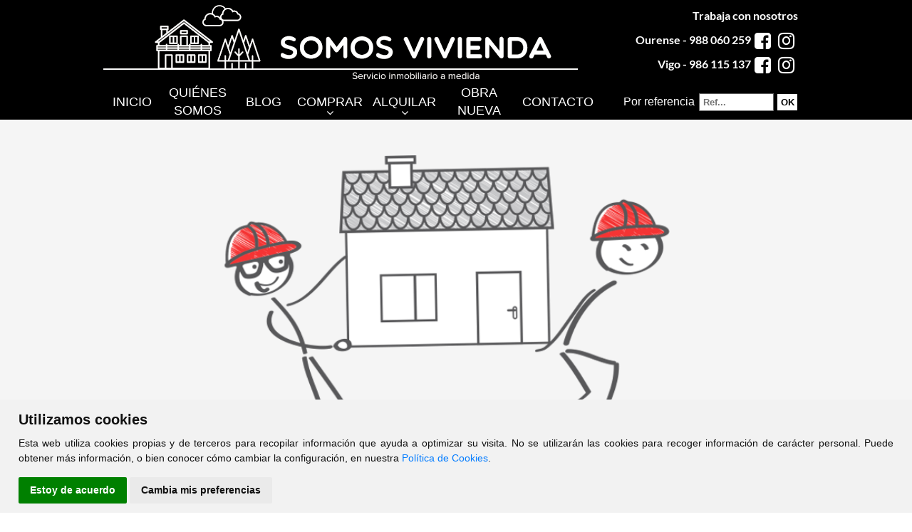

--- FILE ---
content_type: text/html; charset=UTF-8
request_url: https://somosvivienda.es/comprar/piso/Ourense/Barbad%C3%A1s/71017
body_size: 5435
content:
<?xml version="1.0" encoding="utf-8"?><!DOCTYPE html>
<html lang="es-ES" xml:lang="es">
    <head prefix="og: http://ogp.me/ns# fb: http://ogp.me/ns/fb# website: http://ogp.me/ns/website#">
	<meta http-equiv="X-UA-Compatible" content="IE=edge"/>
    <meta http-equiv="content-type" content="text/html; charset=UTF-8">
    <meta charset="utf-8">
	
	<!-- DNS Prefetch, Prefetch y Preconnect -->
	
	<meta http-equiv="x-dns-prefetch-control" content="on" />
		
	<!-- Fin DNS Prefetch -->
	
	<!-- Cookie Consent, Niveles de consentimiento para scripts: strictly-necessary, functionality, tracking, targeting -->
	<script type="text/javascript" src="https://somosvivienda.es/js/cookie-consent.php"></script>
	<script type="text/javascript">
		document.addEventListener('DOMContentLoaded', function () {
			cookieconsent.run({"notice_banner_type":"simple","consent_type":"express","palette":"light","language":"es","website_name":"Somos Vivienda","change_preferences_selector":"#cambiarPreferencias","cookies_policy_url":"https://somosvivienda.es/Politica_cookies.html"});
		});
	</script>
	
	<!-- Matomo -->
	<script type="text/plain" cookie-consent="tracking">
		var _paq = window._paq = window._paq || [];
		/* tracker methods like "setCustomDimension" should be called before "trackPageView" */
		_paq.push(['trackPageView']);
		_paq.push(['enableLinkTracking']);
		(function() {
			var u=atob("Ly9zdGF0cy5jbGlja3ZpdmllbmRhcy5lcy8=");
			_paq.push(['setTrackerUrl', u+'matomo.php']);
			_paq.push(['setSiteId', '23']);
			var d=document, g=d.createElement('script'), s=d.getElementsByTagName('script')[0];
			g.async=true; g.src=u+'matomo.js'; s.parentNode.insertBefore(g,s);
		})();
	</script>
	<!-- End Matomo Code -->
	
	<noscript>Tu navegador no soporta el uso de javascript y por lo tanto muchas de las funcionalidades de esta web no estarán disponibles.</noscript>
	<!-- End Cookie Consent -->
	
	<!-- Metas Blog -->
		<!-- End of Metas Blog -->
	
	<meta name="viewport" content="width=device-width, initial-scale=1.0">
    <title>Somos Vivienda - </title>
	<base href="https://somosvivienda.es">
	<meta name="Title" content="">
	<meta name="Description" content="">
	<meta name="Keywords" content="">
	<meta name="Author" content="Somos Vivienda" />
	
	<meta name="robots" content="INDEX,FOLLOW" />
	<meta name="revisit-after" content="7 days" />
	
	<!-- Dublin Core -->
	
	<link rel="schema.DC" href="http://purl.org/dc/elements/1.1/" />
	<meta name="DC.title" content="Somos Vivienda" />
	<meta name="DC.identifier" content="https://www.somosvivienda.es/" />
	<meta name="DC.language" scheme="ISO639-1" content="es" />
	
	<!-- End of Dublin Core -->
	
	<!-- Geo Meta Tags -->
	
	<meta name="geo.region" content="ES-GA" />
	<meta name="geo.placename" content="Ourense, Ourense, España" />
	<meta name="geo.position" content="42.3418015;-7.8614018" />
	<meta name="ICBM" content="42.3418015, -7.8614018" />
	
	<!-- End of Geo Meta Tags -->
	
	<!-- Metas Facebook -->
	
	<meta property="og:type" content="article" />
	<meta property="og:title" content="" />	<meta property="og:url" content="https://somosvivienda.es" />	<meta property="og:description" content="" />	<meta property="og:image" itemprop="image" content="https://somosvivienda.es/css/images/sin_foto.jpg" /><meta property="og:image:url" itemprop="image" content="https://somosvivienda.es/css/images/sin_foto.jpg" /><meta property="og:image:type" content="image/jpeg" /><meta property="og:image:width" content="601" /><meta property="og:image:height" content="316" /><meta property="og:image:alt" content="" />	
	<!-- Fin Metas Facebook -->
	
	<!-- Metas Twitter -->
	
	<meta name="twitter:card" content="summary_large_image" />
	<meta property="twitter:title" content="" />	<meta property="twitter:description" content="" />	<meta property="twitter:image" content="https://somosvivienda.es/css/images/sin_foto.jpg" />	
	<!-- Fin Metas Twitter -->
	
	<link rel="shortcut icon" type="image/x-icon" href="css/images/favicon.ico" />
	<link rel="icon" type="image/x-icon" href="css/images/favicon.ico" />
	<link rel="favicon" type="image/x-icon" href="css/images/favicon.ico" />
	
	<link rel="stylesheet" type="text/css" href="css/flexnav.css" media="all" />
	<link rel="stylesheet" type="text/css" href="css/font-awesome.min.css" media="all" />
	<link rel="stylesheet" type="text/css" href="css/font-cv.css" media="all" />
	<link rel="stylesheet" type="text/css" href="css/slider.css" media="all" />
	<link rel="stylesheet" type="text/css" href="css/style.css" media="all" />
	<link rel="stylesheet" type="text/css" href="css/colorbox.css" media="all" />
	<link rel="stylesheet" type="text/css" href="css/inmobiliaria_ficha.css" media="all" />
	<link rel="stylesheet" type="text/css" href="css/inmobiliaria_lista.css" media="all" />
	<link rel="stylesheet" type="text/css" href="css/jquery-ui.min.css" media="all" />
	<link rel="stylesheet" type="text/css" href="css/sweetalert.css" media="all" />
	<link rel="stylesheet" type="text/css" href="css/redes_sociales.css" media="all" />
	<link rel="stylesheet" type="text/css" href="css/leaflet.css" media="all" />
	<link rel="stylesheet" type="text/css" href="css/jquery.multiselect.css" media="all" />
	<link rel="stylesheet" type="text/css" href="css/MarkerCluster.css" media="all" />
	<link rel="stylesheet" type="text/css" href="css/jquery.bxslider.css" media="all" />
	<link rel="stylesheet" type="text/css" href="js/jquery-filestyle.min.css" media="all" />
	<link rel="stylesheet" type="text/css" href="css/owl.carousel.min.css" media="all" />
	<link rel="stylesheet" type="text/css" href="css/owl.theme.default.min.css" media="all" />
	<link rel="stylesheet" type="text/css" href="css/calendario.css" media="all" />
	<link rel="stylesheet" type="text/css" href="js/css/jquery.dataTables.min.css" media="all" />
	<link rel="stylesheet" type="text/css" href="js/css/responsive.dataTables.min.css" media="all" />
	<link rel="stylesheet" type="text/css" href="js/css/responsive.jqueryui.min.css" media="all" />
	<link rel="stylesheet" type="text/css" href="js/css/pannellum.css" media="all" />
	<link rel="stylesheet" type="text/css" href="css/blog.css" media="all" />
	<script type="text/javascript" src="./js/jquery-1.11.3.min.js"></script>
	<script type="text/javascript" src="./js/jquery.slider.js"></script>
	<script type="text/javascript" src="./js/jquery.colorbox.js"></script>
	<script type="text/javascript" src="./js/jquery.numeric.min.js"></script>
	<script type="text/javascript" src="./js/jquery-filestyle.min.js"></script>
	<script type="text/javascript" src="./js/pannellum.js"></script>
	<script type="text/javascript" src="./jslocal/jquery.flexnav.js"></script>
	<script type="text/javascript" src="./jslocal/jquery-ui.min.js"></script>
	<script type="text/javascript" src="./jslocal/sweetalert.min.js"></script>
	<script type="text/javascript" src="./jslocal/leaflet.js"></script>
	<script type="text/javascript" src="./jslocal/jquery.multiselect.js"></script>
	<script type="text/javascript" src="./jslocal/DistanceGrid.js"></script>
	<script type="text/javascript" src="./jslocal/MarkerCluster.js"></script>
	<script type="text/javascript" src="./jslocal/MarkerClusterGroup.js"></script>
	<script type="text/javascript" src="./jslocal/MarkerCluster.QuickHull.js"></script>
	<script type="text/javascript" src="./jslocal/MarkerCluster.Spiderfier.js"></script>
	<script type="text/javascript" src="./jslocal/MarkerClusterGroup.Refresh.js"></script>
	<script type="text/javascript" src="./jslocal/MarkerOpacity.js"></script>
	<script type="text/javascript" src="./jslocal/jquery.bxslider.min.js"></script>
	<script type="text/javascript" src="./jslocal/owl.carousel.min.js"></script>
	<script type="text/javascript" src="./jslocal/owl.carousel2.thumbs.min.js"></script>
	<script type="text/javascript" src="./js/jquery.dataTables.min.js"></script>
	<script type="text/javascript" src="./js/dataTables.responsive.min.js"></script>
	<script type="text/javascript" src="./js/responsive.jqueryui.min.js"></script>
		
	<script type="text/javascript">
	var dialogoContacto;

	$(window).on('resize load',function() {
		if ($(window).width() > $(window).height()) {
			$(".galeriaColorBox").colorbox({rel:'galeriaColorBox',height:"96%"});
		} else {
			$(".galeriaColorBox").colorbox({rel:'galeriaColorBox',width:"96%"});
		}
	});
	
	$(".galeriaColorBox").on('click',function() {
		if ($(window).width() > $(window).height()) {
			$(".galeriaColorBox").colorbox({rel:'galeriaColorBox',height:"96%"});
		} else {
			$(".galeriaColorBox").colorbox({rel:'galeriaColorBox',width:"96%"});
		}
	});

	jQuery(function ($) {
		$(document).ready(function(){
			$('.translation-links a').click(function(e){
				e.preventDefault();
				var lang = $(this).data('lang');
				$('#google_translate_element select option').each(function(){
					if($(this).val()==lang) {
						$(this).parent().val($(this).val());
						var container = document.getElementById('google_translate_element');
						var select = container.getElementsByTagName('select')[0];
						triggerHtmlEvent(select, 'change');
					}
				});
			});
			
			$('#google_translate_element').on('click',function() {
				$('.goog-te-menu-frame.skiptranslate').contents().find("head").append($("<style type='text/css'> .goog-te-menu2 { background-color:#000 !important; } .goog-te-menu2-item div, .goog-te-menu2-item:link div { color: #fff !important; background: #000 !important; } .goog-te-menu2-item:hover div, .goog-te-menu2-item:visited div, .goog-te-menu2-item:active div { color: #000 !important; background: #fff !important; } .goog-te-menu2-item-selected .text, .goog-te-menu2-item-selected .indicator { color: #fff; } </style>"));
			});
			
			function trad() {
				if($('.goog-te-menu-value').length > 0) {
					$('.goog-te-menu-value > span:first-child').text("Español");
				} else {
					setTimeout(trad, 1000);
				}
			}
			
			trad();
			
			$(":file").jfilestyle({buttonText: "Agregar foto"});
			
			$(".owl-carousel").owlCarousel({
				items: 1,
				autoplay: true,
				autoplayTimeout: 10000,
				loop: true,
				thumbs: false
			});
			
			$('.bxslider').bxSlider({
				adaptiveHeight: true,
				auto: true,
				autoControls: false,
				controls: false,
				mode: 'fade',
				pause: 5000,
				pager: false
			});
			
			$('#slider').nivoSlider({
				animSpeed:1000,
				pauseTime:5000
				}
			);
			
			$('.flexnav li > ul li').show();
			
			function tabla_cookies() {
				$('#tabla_cookies').DataTable({
					"autoWidth": false,
					"bFilter": false,
					"bInfo": false,
					"deferRender": true,
					"order": [[ 0, 'desc' ]],
					responsive: {
						details: {
							type: 'column',
							target: -1
						}
					},
					columnDefs: [ {
						className: 'control',
						orderable: false,
						targets:   -1
					} ],
					paging: false,
					language: {
						url: '../jslocal/spanish.json'
					}
				});
			}
			
			tabla_cookies();
		});
		
		$(".flexnav").flexNav({
			'downIcon': 'fa-angle-down'
			}
		);
		
		$("#minifichas_buscador #id_zona").multiselect({
			columns: 4,
			placeholder: 'Seleccionar Zonas',
			selectAll :true
		});
		
		$("#formularioContactoBoton").click(enviarContacto);
		
	});
	
	function multizonas() {
		$('#id_zona').multiselect( 'reload' );
    }
	
	function Contactar(asunto) {
		$("#dialog-contacto").load("./formulario_contacto.php", function() {
			$("#contactoAsunto").val("Referencia: "+asunto);
			dialogoContacto.dialog( "open" );
		});	
		dialogoContacto.dialog( "open" );
	}
	
	function enviarContacto() {
		if ($("#formularioContactoNombre").val()=="") {
            swal("Error al enviar el formulario", "El campo Nombre es obligatorio", "error");
			return;
        }
		if ($("#formularioContactoTelefono").val()=="") {
            swal("Error al enviar el formulario", "El campo Teléfono es obligatorio", "error");
			return;
        }
		if ($("#formularioContactoEmail").val()=="") {
            swal("Error al enviar el formulario", "El campo E-mail es obligatorio", "error");
			return;
        }
		
		var data = $("#formulario_contacto").serialize();
		$.ajax({
			url: "./contactar.php",
			type: "POST",
			data: data,
			dataType: "html",
			success: function(html) {
				if (html.indexOf("OK")>-1) {
					swal("Formulario Enviado", "Gracias por contactar con nosotros. Le responderemos lo antes posible", "success");
				}else{
					swal("Error al enviar el formulario", html, "error");
				}
			}
		});
	}
	
	function triggerHtmlEvent(element, eventName)
	{
		var event;
		if(document.createEvent) {
			event = document.createEvent('HTMLEvents');
			event.initEvent(eventName, true, true);
			element.dispatchEvent(event);
		}
		else {
		event = document.createEventObject();
			event.eventType = eventName;
			element.fireEvent('on' + event.eventType, event);
		}
	}

	</script>
	
	<style type="text/css">
		#superior_idiomas {
			position: absolute !important;
			left: 0 !important;
		}
		
		#google_translate_element {
			float: left;
		}
		
		#fotos_out {
			background: rgba(255, 255, 255, .5) !important;
		}
		
		#fotos #minifichas_filtro #minifichas_boton {
			font-size: 15px;
		}
		
		.circuloportada {
			display: inline-block;
			background: rgba(255, 255, 255, .65) !important;
			border-radius: 50%;
			width: 250px;
			height: 250px;
			text-align: center;
			text-transform: uppercase;
			font-size: 40px;
			font-weight: 600;
			color: #000;
			margin: 150px 10px 0 10px;
			padding-top: 100px;
		}
		
		.circuloportada:hover {
			background: rgba(255, 255, 255, 1) !important;
		}
		
		@media screen and (min-width:501px) and (max-width:990px) {
			#logo {
				width: 240px;
			}
			#superior_cabecera, #superior_idiomas {
				width: 240px !important;
			}
			.circuloportada {
				width: 140px;
				height: 140px;
				font-size: 22px;
				margin: 55px 10px 0 10px;
				padding-top: 55px;
			}
		}
		
		@media (max-width: 500px) {
			#header_out {
				height: 210px !important;
			}
			#fotos_ancho {
				height: 350px !important;
			}
			.owl-item li {
				height: 350px !important;
			}
			#superior_cabecera > div > a {
				float: none !important;
			}
			.circuloportada {
				width: 100px;
				height: 100px;
				font-size: 16px;
				margin: 130px 10px 0 10px;
				padding-top: 39px;
			}
			#superior_idiomas {
				margin-top: -24px !important;
			}
		}
	</style>
	
	</head>
<body >
	<div id="header_ancho">
		<div id="header_out">
			<div id="header">
				<a href="index.php"><div id="logo"></div></a>
				<div id="superior_cabecera" style="width: 240px;" class="notranslate" translate="no">
					<div id="superior_idiomas" style="margin-top: 0px;float: right;">
						<div id="google_translate_element"></div>
						<script type="text/javascript">
							function googleTranslateElementInit() {
								new google.translate.TranslateElement({pageLanguage: 'es', includedLanguages: 'de,en,es,fr,gl,it,pt', layout: google.translate.TranslateElement.InlineLayout.SIMPLE, autoDisplay: false}, 'google_translate_element'); //remove the layout
							}
						</script>
						<script src="//translate.google.com/translate_a/element.js?cb=googleTranslateElementInit" type="text/javascript"></script>
					</div>
					<div style="width: 100%; float: right; text-align: center; color: #FFF;"><a href="Trabaja_con_nosotros.html">Trabaja con nosotros</a></div>
					<div style="width: 100%; float: right; text-align: center;">
						<a href="https://www.instagram.com/somosvivienda/" target="_blank" alt="Instagram" ><i class="fa fa-instagram" style="font-size: 27px; margin: 0 5px;"></i></a>
						<a href="https://www.facebook.com/Somos-Vivienda-933543776762120/" target="_blank" alt="Facebook" ><i class="fa fa-facebook-square" style="font-size: 27px; margin: 0 5px;"></i></a>
						<a href="tel:+34988060259">Ourense - 988 060 259</a>
					</div>
					<div style="width: 100%; float: right; text-align: center;">
						<a href="https://www.instagram.com/somosviviendavigo/" target="_blank" alt="Instagram" ><i class="fa fa-instagram" style="font-size: 27px; margin: 0 5px;"></i></a>
						<a href="https://www.facebook.com/somosviviendavigo/" target="_blank" alt="Facebook" ><i class="fa fa-facebook-square" style="font-size: 27px; margin: 0 5px;"></i></a>
						<a href="tel:+34986115137">Vigo - 986 115 137</a>
					</div>
				</div>
			</div>
		</div>
		<div id="menu_out">
			<div id="menu_contenedor">
				<div id="menu">
					<div class="menu-button">Somos Vivienda</div>
					<ul class='flexnav' data-breakpoint='990'><li id="li_1"><a href="Inicio.html" id="menu_1">Inicio</a></li>
<li id="li_4"><a href="Quienes_Somos.html" id="menu_4">Quiénes Somos</a></li>
<li id="li_14"><a href="Blog.html" id="menu_14">Blog</a></li>
<li><a href='#' id='menu_comprar'>Comprar</a><ul><li><a href='comprar/pisos' id='menu_comprar'>Pisos</a></li><li><a href='comprar/casas' id='menu_comprar'>Casas</a></li><li><a href='comprar/locales' id='menu_comprar'>Locales</a></li><li><a href='comprar/solares' id='menu_comprar'>Solares</a></li><li><a href='comprar/garajes' id='menu_comprar'>Garajes</a></li></ul></li><li><a href='#' id='menu_alquilar'>Alquilar</a><ul><li><a href='alquilar/pisos' id='menu_comprar'>Pisos</a></li><li><a href='alquilar/casas' id='menu_comprar'>Casas</a></li><li><a href='alquilar/locales' id='menu_comprar'>Locales</a></li><li><a href='alquilar/garajes' id='menu_comprar'>Garajes</a></li></ul></li><li id="li_15"><a href="Obra_nueva.html" id="menu_15">Obra Nueva</a></li>
<li id="li_9"><a href="Contacto.html" id="menu_9">Contacto</a></li>
</ul>				</div>
				<!--
				<div id="superior">
					<a href="https://www.facebook.com/Somos-Vivienda-933543776762120/" target="_blank" alt="Facebook" ><i class="fa fa-facebook-square"></i></a>
					<a href="https://www.instagram.com/somosvivienda/" target="_blank" alt="Instagram" ><i class="fa fa-instagram"></i></a>
				</div>
				-->
				<form action='buscador_por_referencia.php' method='get'><div id='buscador_referencia'><div id='buscador_referencia_texto'>Por referencia</div><div id='buscador_referencia_input'><input type='text' name='referencia' placeholder='Ref...' value='' onfocus='this.value=""' class='caja_buscar' id='caja_buscador_referencia'></div><div id='buscador_referencia_boton'><input type='submit' value='OK' id='buscador_referencia_submit' class='notranslate' translate='no'></div></div></form>			</div>
		</div>
	</div>

			<div id="contenido_ancho">
            <div id="contenido_out">
                <div id="contenido">
					<div id="inmuebleEliminadoFoto"></div>
		<div id="inmuebleEliminado">Inmueble No Encontrado.</div>
		                </div>
            </div>
        </div>
        	
	<div id="div_direccion_ancho">
		<div id="div_direccion_out">
			<div id="div_direccion">
				<div id="div_direccion_datos">
					<p>
						<b>Somos Vivienda Ourense</b>
						<ul>
							<li><i class="fa fa-phone"></i> <a href="tel:+34988060259">988 060 259</a></li>
							<li><i class="fa fa-map-marker"></i> Avenida de la Habana nº69<br/><span style="margin-left: 38px; color: #fff;">Ourense</span></li>
							<li><i class="fa fa-envelope"></i> <a href="mailto:somosvivienda@somosvivienda.net">somosvivienda@somosvivienda.net</a></li>
						</ul>
					</p>
					<br/>
					<p>
						<b>Somos Vivienda Vigo</b>
						<ul>
							<li><i class="fa fa-phone"></i> <a href="tel:+34986115137">986 115 137</a></li>
							<li><i class="fa fa-map-marker"></i> Ronda Don Bosco Nº24<br/><span style="margin-left: 38px; color: #fff;">36202 Vigo</span></li>
							<li><i class="fa fa-envelope"></i> <a href="mailto:vigo@somosvivienda.net">vigo@somosvivienda.net</a></li>
						</ul>
					</p>
				</div>
				<div id="div_direccion_horario">
					<p style="text-align: center;">
						<b>Horario de Oficina</b><br/><br/>
						Mañanas de 10:00 a.m. a 14:00 p.m.<br/><br/>
						Tardes de 16:30 p.m. a 20:30 p.m.
					</p>
					<br/><br/>
					<p style="text-align: center;">
						<span style="float: left; text-align: center; width: 100%;"><strong style="color: #fff;">Redes sociales Somos Vivienda</strong></span><br/><br/>
						Ourense - <a href="https://www.facebook.com/Somos-Vivienda-933543776762120/" target="_blank" alt="Facebook" ><i class="fa fa-facebook-square" style="width: 30px; height: 30px; font-size: 30px; vertical-align: middle;"></i></a> 
						<a href="https://www.instagram.com/somosvivienda/" target="_blank" alt="Instagram" ><i class="fa fa-instagram" style="width: 30px; height: 30px; font-size: 30px; vertical-align: middle;"></i></a>
						<br/><br/>
						Vigo - <a href="https://www.facebook.com/somosviviendavigo/" target="_blank" alt="Facebook" ><i class="fa fa-facebook-square" style="width: 30px; height: 30px; font-size: 30px; vertical-align: middle;"></i></a> 
						<a href="https://www.instagram.com/somosviviendavigo/" target="_blank" alt="Instagram" ><i class="fa fa-instagram" style="width: 30px; height: 30px; font-size: 30px; vertical-align: middle;"></i></a>
					</p>
				</div>
				<div id="div_direccion_enlaces">
					<b>Enlaces de interés</b><br/>
					<ul>
						<li><a href="./comprar/pisos?buscar=1&id_provincia=32&id_municipio=4933">Pisos en venta en Ourense</a></li>
						<li><a href="./comprar/pisos?buscar=1&id_provincia=36&id_municipio=5335">Pisos en venta en Vigo</a></li>
						<li><a href="./comprar/casas">Casas en venta</a></li>
						<li><a href="./alquilar/pisos">Pisos en alquiler</a></li>
					</ul>
				</div>
			</div>
		</div>
	</div>
	
	<div id="pie_pagina_ancho">
		<div id="pie_pagina_out">
			<div id="pie_pagina">					
				<div id="clickviviendas"><a href="https://www.clickviviendas.com" target="_blank" rel="follow">ClickViviendas</a></div>
				© 2026 Somos Vivienda
				<div id="avisolegal"><a href="./aviso_legal.html">Aviso Legal</a></div>
			</div>
		</div>
	</div>
	
	<div id="dialog-contacto" title="Contacte con Nosotros">
	</div>
	
	<!-- Messenger plugin de chat Code -->
    <div id="fb-root"></div>
      <script>
        window.fbAsyncInit = function() {
          FB.init({
            xfbml            : true,
            version          : 'v10.0'
          });
        };

        (function(d, s, id) {
          var js, fjs = d.getElementsByTagName(s)[0];
          if (d.getElementById(id)) return;
          js = d.createElement(s); js.id = id;
          js.src = 'https://connect.facebook.net/es_ES/sdk/xfbml.customerchat.js';
          fjs.parentNode.insertBefore(js, fjs);
        }(document, 'script', 'facebook-jssdk'));
      </script>

      <!-- Your plugin de chat code -->
      <div class="fb-customerchat"
        attribution="biz_inbox"
        page_id="933543776762120">
      </div>
	
	<!--<link href='https://fonts.googleapis.com/css?family=Lato&display=swap' rel='stylesheet' type='text/css'>-->
	<link rel="stylesheet" type="text/css" href="googlefonts/lato/lato.css" media="all" />
	
	<script type="text/javascript">
		// Función moderna de lazy loading con soporte extra
		if ('loading' in HTMLImageElement.prototype) {
			//Usar lazy load de imágenes nativo de navegadores que lo soporten
			const images = document.querySelectorAll("img.lazyload");
			
			images.forEach(img => {
				img.src = img.dataset.src;
			});
			
			if ('loading' in HTMLIFrameElement.prototype) {
				//Usar lazy load de iframes nativo de navegadores que lo soporten
				const iframes = document.querySelectorAll('iframe[loading="lazy"]');
				
				iframes.forEach(iframe => {
					iframe.src = iframe.dataset.src;
				});
			} else {
				// Cargar librería LazySizes
				let script = document.createElement("script");
				script.async = true;
				script.src = "js/lazysizes.min.js";
				document.body.appendChild(script);
			}
		} else {
			if ('loading' in HTMLIFrameElement.prototype) {
				//Usar lazy load de iframes nativo de navegadores que lo soporten
				const iframes = document.querySelectorAll('iframe[loading="lazy"]');
				
				iframes.forEach(iframe => {
					iframe.src = iframe.dataset.src;
				});
			}
			
			// Cargar librería LazySizes
			let script = document.createElement("script");
			script.async = true;
			script.src = "js/lazysizes.min.js";
			document.body.appendChild(script);
		}
	</script>
	</body>
</html>

--- FILE ---
content_type: text/css; charset=utf-8
request_url: https://somosvivienda.es/css/flexnav.css
body_size: 6531
content:
/* Flexnav Base Styles */
.flexnav {
     -webkit-transition: none;
     -moz-transition: none;
     -ms-transition: none;
     transition: none;
     -webkit-transform-style: preserve-3d;
     overflow: hidden;
     margin: 0 auto;
     width: 100%;
     max-height: 0;
}

.flexnav.opacity {
     opacity: 0;
}

.flexnav.flexnav-show {
     max-height: 2000px;
     opacity: 1;
     -webkit-transition: all .5s ease-in-out;
     -moz-transition: all .5s ease-in-out;
     -ms-transition: all .5s ease-in-out;
     transition: all .5s ease-in-out;
}

.flexnav.one-page {
     position: fixed;
     top: 50px;
     right: 5%;
     max-width: 200px;
}

.flexnav li {
     font-size: 100%;
     position: relative;
     overflow: hidden;
	 display: block;
}

.flexnav li a {
     position: relative;
     display: block;
     z-index: 100;
     overflow: hidden;
     color: #fff;
     background: #a1a1a1;
     border-bottom: 1px solid rgba(0, 0, 0, 0.15);
     text-decoration: none;
     line-height:50px;
     text-indent: 1em;
}


.flexnav li ul {
     width: 100%;
}


.flexnav li ul li {
     font-size: 100%;
     position: relative;
     overflow: hidden;
	 display: block;
}

.flexnav li ul.flexnav-show li {
     overflow: visible; 
}

.flexnav li ul li a {
     display: block;
     background: #afafaf;
     text-indent: 20px;
}

.flexnav ul li ul li a {
     background: #ff5050;
     text-indent: 30px;
}

.flexnav ul li ul li ul li a {
     background: #ff5050;
     text-indent: 40px;
}

.flexnav .touch-button {
     position: absolute;
     z-index: 999;
     top: 0;
     right: 0;
     width: 50px;
     height: 50px;
     line-height: 50px;
     display: inline-block;
     text-align: center; 
}

.flexnav .touch-button:hover {
     cursor: pointer; 
}

.menu-button {
     position: relative;
     display: block;
     padding: 1em;
	background: #000;
	color: #fff;
     cursor: pointer;
}

.menu-button.one-page {
     position: fixed;
     top: 0;
     right: 5%;
     padding-right: 45px; 
}

.menu-button .touch-button {
     background: transparent;
     position: absolute;
     z-index: 999;
     top: 0;
     right: 0;
     width: 50px;
     height: 50px;
     display: inline-block;
     text-align: center;
     line-height: 50px;
     color: #FFFFFF;
}

.touch-button i{
     color: #fff;
     font-size: 24px;
     line-height: 50px;
}

@media all and (min-width: 991px) {
     body.one-page {
          padding-top: 70px; 
     }
     
     .flexnav {
          overflow: visible; 
     }
     
     .flexnav.opacity {
          opacity: 1; 
     }
     
     .flexnav.one-page {
          top: 0;
          right: auto;
          max-width: 1080px; 
     }
     
     .flexnav li {
          position: relative;
          list-style: none;
          float: left;
          display: block;
          overflow: visible;
          text-align: center;
          width: 105px;
		  text-transform: uppercase;
     }
	 
	 .flexnav li:hover > a {
		background-color: #fff;
		color: #000;
	 }
	 
	 .flexnav li:hover > .touch-button i {
		color: #000;
	 }
	 
	#li_1, #li_14 {
		width: 80px;
	}
	/*
	#li_4 {
		width: 180px;
	}
	*/
	#li_4 a, #li_15 a {
		line-height: 25px;
	}
	 
	#li_9 {
		width: 115px;
	}
     
     .flexnav li a {
          border-bottom: none;
          background: transparent;
          text-decoration: none;
          font-size: 18px;
          line-height:50px;
          text-indent: 0;
     }
     
     .flexnav li ul li a {
          background: #a1a1a1;;
          height: 30px;
          line-height: 30px;
          font-size: 16px;
          text-indent: 0;
     }
     
     .flexnav ul li ul li a {
          background: #EEEEEE;
          text-indent: 0;
     }
     
     .flexnav ul li ul li ul li a {
          background: #EEEEEE;
          text-indent: 0;
     }
     
     .flexnav li > ul {
          position: absolute;
          width: 100%;
          margin-left: -0%;
     }
     
     .flexnav li > ul li {
          width: 100%;
          height: 31px;
          line-height: 30px;
          font-size: 12px;
		  border-bottom: 1px solid #ccc;
		  display: none;
     }
     
     .flexnav li ul li > ul {
          margin-left: 100%;
          top: 0; 
     }
     
     .flexnav li ul li a {
          border-bottom: none;
		  color: white;
     }
     
     .flexnav li ul.open {
          display: block;
          opacity: 1;
          visibility: visible;
          z-index: 1; 
     }
     
     .flexnav li ul.open li {
          overflow: visible;
          max-height: 100px; 
     }
     
     .flexnav li ul.open ul.open {
          margin-left: 100%;
          top: 0; 
     }
     
     .menu-button {
          display: none; 
     }
     
     .touch-button{
          display:block;
          height: 10px;
          width: 16px;
     }
     
     .touch-button i{
          color: #fff;
          font-size: 16px;
          height: 10px;
     }
     
     .flexnav .touch-button {
          position:absolute;
          display: inline-block;
          text-align: center;          
          top: 15px;
          left:0;
          z-index: 999;
          width: 100%;
          height: 10px;
          line-height: 10px;
     }

}

.oldie body.one-page {
     padding-top: 70px; 
}

.oldie .flexnav {
     overflow: visible; 
}

.oldie .flexnav.one-page {
     top: 0;
     right: auto;
     max-width: 1080px; 
}

.oldie .flexnav li {
     position: relative;
     list-style: none;
     float: left;
     display: block;
     background-color: #a6a6a2;
     width: 20%;
     min-height: 50px;
     overflow: visible; 
}

.oldie .flexnav li:hover > ul {
     display: block;
     width: 100%;
     overflow: visible; 
}

.oldie .flexnav li:hover > ul li {
     width: 100%;
     float: none; 
}

.oldie .flexnav li a {
     border-left: 1px solid #acaca1;
     border-bottom: none;
     overflow: visible; 
}

.oldie .flexnav li > ul {
     background: #acaca1;
     position: absolute;
     top: auto;
     left: 0;
     display: none;
     z-index: 1;
     overflow: visible; 
}

.oldie .flexnav li ul li ul {
     top: 0; 
}

.oldie .flexnav li ul li a {
     border-bottom: none; 
}

.oldie .flexnav li ul.open {
     display: block;
     width: 100%;
     overflow: visible; 
}

.oldie .flexnav li ul.open li {
     width: 100%; 
}

.oldie .flexnav li ul.open ul.open {
     margin-left: 100%;
     top: 0;
     display: block;
     width: 100%;
     overflow: visible; 
}

.oldie .flexnav ul li:hover ul {
     margin-left: 100%;
     top: 0; 
}

.oldie .menu-button {
     display: none; 
}

.oldie.ie7 .flexnav li {
     width: 19.9%; 
}


--- FILE ---
content_type: text/css; charset=utf-8
request_url: https://somosvivienda.es/css/style.css
body_size: 24600
content:
*{
    margin:0px;
    padding: 0px;
    color:#636363;
    -webkit-box-sizing: border-box;
    -moz-box-sizing: border-box;
    box-sizing: border-box;
}

html{
    font-family: 'Lato', sans-serif;
}

textarea,
input[type="text"],
input[type="button"],
input[type="submit"] {
    -webkit-appearance: none;
	-moz-appearance: none;
	-o-appearance: none;
	appearance: none;
	-webkit-border-radius: 0px;
	-moz-border-radius: 0px;
	-o-border-radius: 0px;
	border-radius: 0px;
	border: 1px solid #aaa;
}

sub,
sup {
  font-size: 75%;
  line-height: 0;
  position: relative;
  vertical-align: baseline;
}

sup {
  top: -0.5em;
}

sub {
  bottom: -0.25em;
}

/* ---------- ESTRUCTURA --------------- */
#header_ancho{
    float:left;
    width: 100%;
	/* margin-bottom: 40px;*/
	position: relative;
	z-index: 999;
}

#header_out{
	width: 100%;
	height: 118px;
	background: #000;
	/*
	-webkit-box-shadow: 0px 10px 5px 0px rgba(214,211,214,1);
	-moz-box-shadow: 0px 10px 5px 0px rgba(214,211,214,1);
	box-shadow: 0px 10px 5px 0px rgba(214,211,214,1);
	*/
}

#header{
	max-width: 990px;
	margin: 0 auto;
}

#logo{
	width: 666px;
	height: 118px;
	float: left;
    margin-left: 0px;
    background: url("./images/logo.png") no-repeat center left;
    background-size:contain;
}

#menu{
	min-width: 600px;
	float: left;
}

#superior_cabecera{
 	width: 200px;
	float: right;
	text-align: right;
	line-height: 34px;
	margin-right: 15px;
	margin-top: 5px;
	font-weight: bold;  
}

#superior_cabecera > div > a {
	color: #fff;
	text-decoration: none;
	float: right;
}

#superior {
	min-width: 80px;
	float: right;
	text-align: right;
	height: 50px;
	line-height: 50px;
	margin-right: 15px;
	font-weight: bold;
}

#superior_idiomas {
	min-width: 200px;
	float: right;
	text-align: right;
	line-height: 20px;
	margin-right: 15px;
	font-weight: bold;
}

#superior .fa-facebook-square, #superior .fa-instagram {
	width: 30px;
	height: 30px;
	text-align: center;
	font-size: 28pt;
	float: right;
	line-height: 29px;
	margin-top: 10px;
	margin-left: 10px;
	border-radius: 7px;
}

.fa-facebook-square {
	color: #fff;
	background: #000;
	vertical-align: middle;
}

.fa-instagram {
	color: #fff;
	background: #000;
	vertical-align: middle;
}

#trabajo {
	text-align: right;
	width: 100%;
	float: right;
	margin-right: 15px;
	margin-top: 10px;
}

#menu_out{
	width: 100%;
	height: 50px;
	background-color: #000;
	font-family: 'PT Sans', sans-serif;
}

#menu_contenedor {
    width: 990px;
    margin: 0 auto;
}

/* Buscador por referencia */
#buscador_referencia {
	float: right;
	display: flex;
	flex-wrap: wrap;
	width: 260px;
	height: 50px;
	line-height: 50px;
}

#buscador_referencia_texto {
	float: left;
	order: 1;
	color: #fff;
	padding-right: 2px;
}

#buscador_referencia_input {
	float: left;
	order: 2;
}

#buscador_referencia_boton {
	float: right;
	order: 3;
}

#buscador_referencia_submit {
	color: #000;
	width: 30px;
	height: 25px;
	margin-left: 4px;
	background-color: white;
	font-weight: 900;
	border: 1px solid;
	padding: 0 !important;
	text-align: center !important;
}

#caja_buscador_referencia {
	height: 25px;
	width: 105px;
	border: 1px solid;
	font-weight: 900;
	margin-left: 4px;
}

/* --------------- FOTOS -------------- */
#fotos_ancho{
    float:left;
    width: 100%;
    height: 550px;
    background: url("./images/slider.jpg") no-repeat center center;
    background-size: cover;
}

#fotos_slider {
    position: absolute;
    width: 100%;
    z-index: 0;
}

.owl-item li {
	height: 550px;
	list-style: none;
	background-size: cover;
	background-color: transparent;
	background-repeat: no-repeat;
	background-position: center center;
	opacity: 1;
}

#fotos_out{
	width: 990px;
	margin: 0px auto;
	height: 80px;
	position: relative;
	background: rgba(255, 255, 255, .5);
}

#fotos{
	width: 100%;
	/*
	margin: 235px auto;
	*/
	margin: 335px auto 135px auto;
	height: 80px;
}

/* --------------- CONTENIDO -------------- */
#contenido_ancho{
	float: left;
	width: 100%;
	padding-bottom: 30px;
	padding-top: 30px;
	background: #f5f5f5;
}

#contenido_out{
    width: 990px;
    margin: 0px auto 40px auto;
}

#contenido{
	width: 99%;
	float: left;
	padding: 0px 5px;
}



/* ------------------- PORTADA ---------------- */
#portada1{
	float:left;
	width: 100%;
	background-color: white;
	-webkit-box-shadow: 4px 4px 5px 0px rgba(214,211,214,1);
	-moz-box-shadow: 4px 4px 5px 0px rgba(214,211,214,1);
	box-shadow: 4px 4px 5px 0px rgba(214,211,214,1);
	border: 1px solid #ddd;
	padding: 10px;
	box-sizing: border-box;
}

#portada2{
	float:left;
	width: 30%;
	height: 300px;
}

#portada3{
	float:left;
	width: 30%;
	margin-left:5%;
}

#portada4{
	float:left;
	width: 30%;
	margin-left:5%;
}


.titulo_modulo{
	color:#FF00BF;
	font-size: 28px;
	margin-bottom: 10px;
	width: 100%;
	text-align: center;
	font-weight: 900;
}

.example1{
	color:#FF00BF;
	font-size: 28px;
	margin-bottom: 20px;
	width: 100%;
	text-align: center;	
}

.titulo_modulo a{
	color:#FF00BF;
	text-decoration: none;
}



/* --------------- INMUEBLES PORTADA -------------- */
#div_inmuebles_ancho{
    float:left;
    width: 100%;
	position: relative;
	background-color: #F5F5F5;
	width: 100%;
	height: 200%;
	padding-top: 30px;
}

#div_inmuebles_ancho::before {
    content: " ";
    position: absolute;
    top: 0;
    left: 0;
    width: 100%;
    height: 100%;
   /* background-color: #F5F5F5;*/
    z-index: 0;
    -webkit-opacity: 0.5;
    -moz-opacity: 0.5;
    opacity: 0.5;
}

#div_inmuebles_out{
    width: 990px;
    margin: 0px auto;
    height: 600px;
}

#div_inmuebles{
    width: 100%;
    float:left;
}

#div_inmuebles_titulo i, #div_inmuebles_mas i{
	color: #000;
}


/* --------------- PIE DE PAGINA -------------- */
#pie_pagina_ancho{
	float: left;
	width: 100%;
	background-color: #000;
	line-height: 30px;
	border-top: 1px solid #fff;
}

#div_direccion_ancho{
    float:left;
    width: 100%;
    background: #000;
    padding-top: 10px;
}

#div_direccion_horario > p > a > img {
	margin-top: 16px;
	width: 100%;
}

#div_direccion_ancho p, #div_direccion_ancho b, #div_direccion_ancho i {
	color: #fff !important;
}

#div_direccion_out{
    width: 990px;
    margin: 10px auto;
    height: 320px;
}

#pie_pagina_out{
	width: 990px;
	height: 30px;
	margin: 5px auto;
	text-align: center;
}

#div_direccion{
    width: 100%;
    float:left;
    text-align: left;
    color:#fff;
}

#pie_pagina{
	width: 100%;
	float: left;
	color: #fff;
	text-align: center;
}

#pie_pagina a {
    color: #fff;
    text-decoration: none;
}

#pie_pagina i{
    color:#fff;	
}

#pie_pagina b{
    color:#fff;
    font-weight: bold;
    margin-bottom: 10px;
}

#pie_pagina p{
	color:#fff;
}

#div_direccion_datos{
	width: 30%;
	float:left;
}

#div_direccion_horario{
	width: 30%;
	float:left;
	margin-left: 4.5%;
}

#div_direccion_enlaces {
	width: 30%;
	float: left;
	margin-left: 4.5%;
}

#div_direccion_datos ul, #div_direccion_enlaces ul {
	list-style: none;
}

#div_direccion_datos li, #div_direccion_enlaces li {
	color: #fff;
	padding: 6px 0px 6px 0px;
	overflow: hidden;
	width: 300px;
	margin: 0 auto;
}

#div_direccion_datos li {
    padding: 5px 0 0 0;
    min-height: 30px;
    display: block;
    position: relative;
}

#div_direccion_datos li i {
    width: 30px;
    height: 30px;
    text-align: center;
    line-height: 30px;
    font-size: 13pt;
    border: 1px solid #fff;
    margin-right: 5px;
    -webkit-border-radius: 4px;
    -moz-border-radius: 4px;
    border-radius: 4px;
}

#div_direccion_enlaces li {
    border-top: 1px solid #fff;
    position: relative;
	line-height: 35px;
}

#div_direccion_enlaces li a::after {
    content: "\f0da";
    display: inline-block;
    font-family: FontAwesome;
    font-style: normal;
    font-weight: normal;
    line-height: 1;
    position: absolute;
    top: 50%;
    right: 10px;
    margin-top: -7px;
    -webkit-font-smoothing: antialiased;
    -moz-osx-font-smoothing: grayscale;
}

#div_direccion_datos ul li a, #div_direccion_enlaces ul li a{
	color: #fff;
	display: inline-block;
}

/* ------------------- LISTADO ---------------- */
.ul_blogtitulares{
	margin:0px;
	padding: 0px;
}

.blogtitulares{
	list-style: none;
	background: url("./images/topo.png") no-repeat 0px 5px;
	padding-left:20px; 
}

.blogtitulares_titulo{
	color:#636363;
	margin-bottom: 10px;	
}

.blogtitulares_titulo a{
	color:#636363;
	text-decoration: none;
	font-weight: bold;
}



.botones{
    background: #fe0000;
    color:white;
    border-radius: 5px 5px 5px 5px;
    -moz-border-radius: 5px 5px 5px 5px;
    -webkit-border-radius: 5px 5px 5px 5px;
    border: 0px solid #000000;
    height: 32px;
    line-height: 32px;
    text-align: center;
    margin-top: 30px;
    width: 90px;
}

#contenido ul{
	margin:0px;
	padding: 0px;
	margin-top: 14px;
}

#contenido ul li{
	list-style: none;
	background: url("./images/topo.png") no-repeat 0px 6px;
	padding-left:20px;
	margin-bottom: 14px;
}

#contenido p{
	margin-bottom: 14px;
}

#titulo{
	color:#000;
	font-size: 28px;
}

/* --------------- ARTICULO CON DESTACADOS -------------- */

#articulofotos_texto{
	width: 590px;
	float:left;
	margin: 0 10px;
	box-sizing: border-box;
}

#articulofotos_texto::before {
	content: "";
	position: absolute;
	width: 600px;
	height: 330px;
	opacity: 0.1;
	z-index: 1;
	background: url(./images/sello.png) no-repeat center center / contain;
	box-sizing: border-box;
}

#articulofotos_fotos{
	width: 320px;
	float: right;
	margin-top: 34px;
	margin: 0 10px;
	box-sizing: border-box;
}

#articulofotos_fotos img{
	width: 100%;
}

#articulofotos_destacado{
	width: 350px;
	float:left;
	margin-top: 10px;
	background:  #246245;
}

#articulofotos_destacado_titulo{
	height: 30px;
	font-size: 24px;
	line-height: 30px;
	color: #FFFFFF;
	width:340px;
	font-weight:bold;
	margin: 5px;
	margin-bottom: 15px;
}

#articulofotos_destacado_texto{
	color: #FFFFFF;
	width:340px;
	font-weight:bold;
	margin: 5px;
	margin-bottom: 15px;
}

#articulofotos_destacado_texto ul{
	margin:0px;
	padding: 0px;
}


#articulofotos_destacado_texto ul li{
	color:white;
	font-weight: normal;
	list-style: none;
	background: url(./images/topo_blanco.png) no-repeat top left;
}

#articulofotos_destacado_texto a{
	text-decoration: none;
	color:white;
}

/* ---------------------------------------------------------- */
/* ---------------------------------------------------------- */
/* ----------------- FORMULARIO DE CONTACTO ----------------- */
/* ---------------------------------------------------------- */
/* ---------------------------------------------------------- */
#formularioContacto {
    width: 100%;
    float: left;
    padding: 0px;
}

.formularioContactoLinea{
	float:left;
	width: 100%;
	margin-bottom: 15px;
}

.formularioContactoNombre{
	float:left;
	width: 30%;
}

.formularioContactoCampo{
	float:right;
	width: 68%;	
}

.formularioContactoInput{
	border: 1px solid #ddd;
	width: 100%;
}

.formularioContactoAncho{
	float:left;
	width: 100%;	
}

#formularioContactoBoton{
    width: 100%;
    height:40px;
    line-height: 40px;
    background: #000;
    border:0px;
    color:#fff;
}

form input {
    padding-left: 5px;
    padding-right: 5px;
}

form textarea {
    padding: 5px;
}


/* CONTACTO LOCALIZACION */
#contactolocalizacion_mapa{
	float:right;
	height:auto;
	width: 50%;
	height: 1000px;
	margin: 20px auto;
}

/* CONTACTO FORMULARIO */

#contactolocalizacion_formulario{
	float:left;
	width: 40%;
	margin: 20px 5px 20px 5px;
}

#contactolocalizacion_formulario_titulo{
	width: 100%;
	background-color:#000;
	color:#fff;
	text-transform: uppercase;
	height: 30px;
	line-height: 30px;
	font-size: 16px;
	text-align: center;
	margin-bottom: 8px;
	font-family: 'Open Sans', sans-serif;
}

#contactolocalizacion_formulario_nombre{
	float:left;
	width: 100%;
	height: 35px;
	margin-bottom: 7px;
	text-align: center;
}

#contactolocalizacion_formulario_email{
	float:left;
	width: 100%;
	height: 35px;
	margin-bottom: 7px;	
	text-align: center;
}

#contactolocalizacion_formulario_asunto{
	float:left;
	width: 100%;
	height: 35px;
	margin-bottom: 7px;	
	text-align: center;
}

#contactolocalizacion_formulario_mensaje{
	float:left;
	width: 100%;
	height: 130px;
	text-align: center;
}

#contactolocalizacion_formulario_enviar{
	float:left;
	width: 100%;
	height: 35px;
	margin-top: 10px;
}

/* INPUTS DE CONTACTO */

form input {
	padding-left: 5px;
	padding-right: 5px;
	vertical-align: middle;
}

#contact_name{
	border: 1px solid #F9F9F9;
	background-color: #E2E2E2;
	height:32px;
	width: 98%;
	line-height: 32px;
}

#contact_telefono{
	border: 1px solid #F9F9F9;
	background-color: #E2E2E2;
	height:32px;
	width: 98%;
	line-height: 32px;

}

#contact_email{
	border: 1px solid #F9F9F9;
	background-color: #E2E2E2;
	height:32px;
	width: 98%;
	line-height: 32px;
}

#contact_subject{
	border: 1px solid #F9F9F9;
	background-color: #E2E2E2;
	height:32px;
	width: 98%;
	line-height: 32px;
}

#contact_text{
	border: 1px solid #F9F9F9;
	background-color: #E2E2E2;
	height:130px;
	width: 98%;
	font-size:12px;
	padding: 5px 5px;
}

#contact_enviar{
	float:right;
	width: 140px;
	background-color:#000;
	color:#fff;
	border:0px;
	height: 25px;
	line-height: 25px;
	margin-top:10px;
	margin-right: 10px;
}



#contactolocalizacion_direccion{
	float:left;
	width: 40%;
	margin: 20px auto;
}

#contactolocalizacion_titulo{
	background-color:#000;
	color:#fff;
	text-transform: uppercase;
	height: 30px;
	line-height: 30px;
	font-size: 24px;
	text-align: center;
	margin-bottom: 8px;
	font-family: 'Open Sans', sans-serif;
}

#contactolocalizacion_calle{
	width: 100%;
	color: #666666;
	font-size:20px;
	margin-bottom: 8px;
}

#contactolocalizacion_telefono{
	width: 100%;
	color: #666666;
	font-size:20px;
	margin-bottom: 8px;
}

#contactolocalizacion_movil{
	width: 100%;
	color: #666666;
	font-size:20px;
	margin-bottom: 8px;
}

#contactolocalizacion_fax{
	width: 100%;
	color: #666666;
	font-size:20px;
	margin-bottom: 8px;
}

#contactolocalizacion_email{
	width: 100%;
	color: #666666;
	font-size:20px;
	margin-bottom: 8px;
}

#contactolocalizacion_email a{
	color: #666666;
	font-size: 20px;
	text-decoration: none;
}

#fichaMapa {
    /* max-width: 500px; */
	width: 70%;
	float: left;
}

/* Mapas y Leaflet */

#map_canvas, #map_canvas2 {
	width: 100% !important;
	height: 350px !important;
	margin: 0px auto;
}

.leaflet-popup {
	width: 265px !important;
	max-width: 265px !important;
	max-height: 280px !important;
	z-index: 1001 !important;
}

.leaflet-popup-content {
	width: 100% !important;
	padding: 8px 8px !important;
	margin: 0px !important;
	box-sizing: border-box;
}

.leaflet-container a.leaflet-popup-close-button {
	width: 20px !important;
	height: 20px !important;
	z-index: 1002 !important;
	top: unset !important;
	bottom: 0;
	margin-bottom: 20px;
}

#miniFichaTitular {
	width: 100% !important;
	min-height: 17px;
}

#miniFichaTitular a{
    text-decoration:none;
}

.miniFichaTitularTitulo {
	font-weight: 900;
	text-align: center;
	margin-bottom: 5px;
    color:#000;
	overflow: hidden;
	white-space: nowrap;
	text-overflow: ellipsis;
}

#miniFichaDescripcion {
	width: 100% !important;
	max-height: 200px !important;
	text-align: justify;
	overflow: auto !important;
}

#miniFichaEnlace{
	width: 100% !important;
	text-align: center;
	margin-top: 10px;
}

#miniFichaBoton{
    width: 50%;
    margin-left:25%;
    height:20px;
    line-height: 20px;
    background: #000;
    color:white;
}

.leaflet-container a {
    text-decoration: none;
}

/* Subir Inmueble */
#publicaFormulario {
    font-size: 14px;
    width: 100%;
}

.publicaTitulo {
    background: #000 !important;
    display: table;
    float: left;
    clear: both;
    padding: 5px;
    color: #fff;
    width: 98%;
    font-size: 18px;
    margin-top: 20px;
    margin-bottom: 5px;
}

.publicaOpciones{
    float: left;
    clear: both;
    width: 100%;
	margin: 10px auto;
}

.publicaCaracteristica{
    float:left;
    height: 40px;
    width: 25%;    
}

.publicaCaracteristicaAncho{
    float:left;
    height: 200px;
    width: 95%;       
}

.publicaBoton{
    height:30px;
    font-size:20px;
    width: 200px;
    margin: 0 auto;
    display:block;
    background: #000 !important;
    border:0px;
    color:#fff;
}

/* Otros */

#clickviviendas {
    float: left;
    width: 110px;
    text-align: left;
    margin-left: 5px;
}

#avisolegal {
    float: right;
    width: 100px;
    text-align: right;
    margin-right: 5px;
}

div.jfilestyle input {
	width: 100px !important;
	box-sizing: border-box;
}

.portada_circular {
    width: 32%;
    height: auto;
    margin: 0 auto;
    display: inline-block;
}

.portada_circular h4 {
	text-align: center;
	border-bottom: none;
	background: transparent;
	font-size: 18px;
	line-height: 50px;
	text-indent: 0;
	text-transform: uppercase;
}

.portada_circular h4 a {
	text-decoration: none;
	color: #000;
}

/* Traductor */
.goog-te-gadget-simple {
    background-color: #000 !important;
	height: 30px !important;
}

.goog-te-gadget-simple .goog-te-menu-value span {
    color: #fff !important;
}

.goog-te-gadget img {
    display: none !important;
}

font {
	color: black;
}

.flexnav li ul li a font, #minifichas_boton font, #div_inmuebles_titulo font, .minificha_precio font, #pie_pagina_ancho font, #enlaceAMapa font, #enlaceAListado font, #miniFichaBoton font, .fichaZonaTitulo font, #fichaDescripcionTitulo font, #fichaCaracteristicasTitulo font, #fichaFotosTitulo font, #fichaMapaTitulo font, #fichaVideoTitulo font, #fichaOtrosPisosTitulo font, #contactolocalizacion_titulo font, #contactolocalizacion_formulario_titulo font, .publicaTitulo font, .price font, #div_direccion_ancho p font, #div_direccion_ancho b font, #div_direccion_ancho i font, #div_direccion_datos li font, #div_direccion_datos ul li a font, #div_direccion_enlaces ul li a font, figcaption font, #fichaTitular font, .flexnav li a font, #buscador_referencia_texto font {
	color: white;
}

.fichaTitularVolver > a font, #divTituloRRSS font, #fichaFormulario_titulo font, .flexnav li:hover font {
	color: black !important;
}

@media screen and (max-width:990px) {
    #header_out{
		width: 100%;
		height: 100px;
    }
	
	#superior_cabecera, #superior_idiomas {
		width: 180px !important;
		min-width: 180px !important;
	}
    
    #boton_cabecera{
	margin-top: 3px;
    }
    
    #logo{
	width: 290px;
	height: 80px;
	float: left;
	margin: 3px 0px 3px 5px;
	background: url("./images/logo.png") no-repeat center center;
	background-size: contain;
    }

    #menu_out{
		width: 100%;
		height: 50px;
		background-color: #000;
    }
    
    
    #fotos_ancho{
		float:left;
		width: 100%;
		height: 250px;
		background: url("./images/fondo_portada.jpg") no-repeat center center;
		background-size: cover;
    }
	
	.owl-item li {
		height: 250px;
	}
    
    #fotos_out{
	width: 100%;
	background: none;
    }
    
    #fotos{
	width: 98%;
	margin: 0px 1%;
	float:left;
	background: transparent;
	margin-top:5px;
    }
	
    
    #contenido_out{
	width: 98%;
    }
    
    #div_inmuebles_ancho{
	width: 98%;
	float:left;
	height: auto;
	margin-left: 1%;
    }
    
    #div_inmuebles_out{
	width: 100%;
	height: auto;
    }
	
    #div_direccion_ancho{
		width: 100%;
		float: left;
		height: auto;
    }
    
    #div_direccion_out{
	width: 100%;
	height: auto;
    }
    
    #div_direccion_logo{
	width: 100%;
	float:left;
	text-align: center;
	margin-left: 0px;
    }
    
    #div_direccion_logo_foto{
	width: 98%;
	margin-left:1%;
    }
    
    #div_direccion_datos, #div_direccion_horario, #div_direccion_enlaces{
		width: 96%;
		float: left;
		text-align: center;
		margin: 5px 5px 20px 5px;
    }
	
	#div_direccion_datos li {
		text-align: left;
	}
    
    #pie_pagina_out{
	width: 100%;
    }
    
    #enlaces{
	width: 100%;
    }

    #articulofotos_texto,#articulofotos_fotos,#articulofotos_destacado{
	width: 100%;
    }
    
    #portada1,#portada2,#portada3,#portada4{
	width: 100%;
	height: auto;
	margin-bottom: 30px;
	margin-left:0px;
	margin-right: 0px;
    }
    
    #menu{
	width: 100%;
	margin-top: 0px;
	min-width: unset;
    }
	
	#menu_contenedor {
		width: 100%;
	}
	
	#contactolocalizacion_direccion, #contactolocalizacion_formulario{
    width: 98%;
	}
	
	#contact_name, #contact_telefono, #contact_email, #contact_subject, #contact_text{
	width: 96%;
	}
	
	#buscador_referencia {
		margin-top: 0px;
	}
	
	#buscador_referencia_texto {
		color: #000;
	}
	
	#header .fa-facebook-square, #header .fa-instagram {
		margin-top: 0px;
	}
	
	#trabajo {
		width: 100%;
		float: right;
		text-align: right;
		margin-left: 5px;
		margin-top: 2px;
		font-size: 15px;
		position: inherit;
	}
	
	.publicaCaracteristica {
		width: 49% !important;
	}
	
	div.publicaCaracteristica > input {
		max-width: 200px !important;
		width: 200px !important;
	}
}

@media screen and (min-width:651px) and (max-width:990px) {
	#logo {
		width: 440px !important;
		height: 94px !important;
	}
	
	#map_canvas {
		width: 100% !important;
	}
	
	#div_direccion_datos, #div_direccion_horario{
		width: 48% !important;
	}
	
	#div_direccion_enlaces{
		width: 96% !important;
	}
}

@media screen and (min-width:501px) and (max-width:649px) {	
	#clickviviendas, #avisolegal {
		width: 100% !important;
		text-align: center !important;
		margin: 10px 0px !important;
	}
	#pie_pagina_out {
		margin: 0px auto !important;
	}
}

@media all and (max-width: 500px) {	
	#buscador_referencia {
		margin-top: 0px;
		width: 230px !important;
	}
	
	#caja_buscador_referencia {
		width: 85px !important;
	}

	#contactolocalizacion_titulo {
		font-size: 20px;
	}

	#contactolocalizacion_mapa {
		width: 310px;
		height: auto;
	}
	
	#map_canvas {
		width: 300px !important;
		height: 300px !important;
	}
	
	#fotos_ancho{
		height: 250px !important;
    }
	
	#clickviviendas, #avisolegal {
		width: 100% !important;
		text-align: center;
		margin: 10px 0px !important;
	}
	
	#trabajo {
		display: none !important;
	}
	
	#header_out{
		height: 140px !important;
	}
	
	#superior_cabecera {
		width: 100% !important;
		box-sizing: border-box;
		margin-right: 0px;
	}
	
	#superior_idiomas {
		width: 100% !important;
		text-align: center;
		box-sizing: border-box;
	}
	
	#logo {
		width: 100% !important;
		margin: 10px auto 5px auto !important;
	}
	
	.fa-facebook-square::before, .fa-instagram::before {
		vertical-align: middle !important;
	}
	
	#superior {
		width: 80px !important;
		text-align: center !important;
		margin: 0 !important;
	}
	
	#superior .fa-facebook-square, #superior .fa-instagram {
		margin: 7px 5px !important;
	}
	
	#header .fa-facebook-square {
		float: none !important;
	}
	
	.publicaCaracteristica {
		width: 100% !important;
	}
	
	.span {
		width: 97% !important;
	}
	
	#fotos #minifichas_filtro {
		margin-top: 20px !important;
	}
	
	.g-recaptcha > div {
		transform-origin: 0 0;
		-webkit-transform-origin: 0 0;
	}
}

/*******************************************************************/
/*******************************************************************/
/*******		   ICONOS INMUEBLES		  **********/
/*******************************************************************/
/*******************************************************************/

.icono_email{
    background: url("./images/portatil.png") no-repeat top left;
    width: 54px;
    height: 30px;
    float:left;
    margin-top: 6px;
    display:inline;
}

.icono_telefono{
    background: url("./images/movil.png") no-repeat top left;
    width: 36px;
    height: 30px;
    float:left;
    margin-top: 6px;
    display:inline;
}



#map {
	width: 800px; 
	height: 600px; 
	border: 1px solid #ccc;
}

#progress {
    display: none;
    position: absolute;
    z-index: 1000;
    left: 400px;
    top: 300px;
    width: 200px;
    height: 20px;
    margin-top: -20px;
    margin-left: -100px;
    background-color: #fff;
    background-color: rgba(255, 255, 255, 0.7);
    border-radius: 4px;
    padding: 2px;
}

#progress-bar {
    width: 0;
    height: 100%;
    background-color: #76A6FC;
    border-radius: 4px;
}

.g-recaptcha {
    width: 100%;
    float: left;
}

.g-recaptcha>div {
    transform: scale(0.75);
    -webkit-transform: scale(0.75);
    transform-origin: 50% 0;
    -webkit-transform-origin: 50% 0;
    margin: 0 auto;
}

.formularioContactoLinea>.g-recaptcha>div {
    transform-origin: 0% 0 !important;
    -webkit-transform-origin: 0% 0 !important;
}

/* OBLIGARTORIOS PARA LA PARTE DE EDICI�N */

.div_editar{
	width: 640px;
	text-align:center;
	float:left;
	margin-bottom:20px;
}

.div_editar div{
	display:inline;
}

.div_editar form{
	display:inline;
	margin: 5px;
}

.boton_editar{
	background: white;
	border: 1px solid black;
	padding: 5px 20px;
}


--- FILE ---
content_type: text/css; charset=utf-8
request_url: https://somosvivienda.es/css/inmobiliaria_lista.css
body_size: 16220
content:
/* Buscadores */

#minifichas_buscador{
	width: 100%;
}

#minifichas_buscador_principales{
	position: relative;
	width: 100%;
	float: left;
}

#minifichas_buscador_mas{
	width: 100%;
	float: left;
	margin-top: 10px;
	border-top: 1px solid #ccc;
	padding: 5px 0px;
}

.minifichas_etiqueta, #ordenar {
	display: table-cell;
	border: 1px solid #c0c0c0;
	padding: 7px 7px;
	color: #555;
	vertical-align: middle;
	text-align: center;
	margin: 0;
	font-size: 14px;
	font-weight: normal;
	border-radius: 4px 0 0 4px;
	min-width: 1px;
	max-width: 140px;
	box-sizing: border-box;
	height: 44px;
	line-height: 24px;
	background: #f1f1f1;
	overflow: hidden;
	white-space: nowrap;
	text-overflow: ellipsis;
}

.minifichas_etiqueta_alternativa {
	padding: 7px 4px !important;
}

.minifichas_label {
	width: 23%;
	margin-left: 1%;
	margin-right: 1%;
	display: table;
	float: left;
	height: 44px;
	margin-bottom: 10px;
}

.minifichas_label_checkbox{
    width: 23%;
    margin-left: 1%;
    margin-right: 1%;
    display: block;
    float: left;
	min-height: 20px;
	margin-bottom: 10px;
	text-align: center;
}

.minifichas_label_checkbox option {
	text-align: center;
}

.minifichas_select, .ms-options-wrap, #minifichas_ordenar_select {
	height: 44px;
	border: 1px solid #c0c0c0;
	margin: 0;
	vertical-align: middle;
	padding: 7px 7px;
	font-size: 14px;
	color: #8d8d8d;
	cursor: default;
	line-height: normal;
	border-left: 0px;
	border-radius: 0 4px 4px 0;
	width: 100%;
	display: table-cell;
}

#minifichas_buscador_principales .minifichas_select, #minifichas_buscador_principales .ms-options-wrap {
	max-width: 170px;
}

.ms-options-wrap {
	padding: 0px !important;
}

.ms-options-wrap > button {
	margin-top: 0px !important;
	border: 0px !important;
	height: 38px !important;
	font-size: 14px !important;
	color: #8d8d8d !important;
	border-radius: 0 4px 4px 0 !important;
	overflow: hidden !important;
	white-space: nowrap !important;
	text-overflow: ellipsis !important;
}

.minifichas_select_doble{
	height: 44px;
	border: 1px solid #c0c0c0;
	margin: 0 -3px 0 0;
	vertical-align: middle;
	padding: 7px 1px;
	font-size: 14px;
	color: #8d8d8d;
	cursor: default;
	line-height: normal;
	border-left: 0;
	border-radius: 0 4px 4px 0;
	width: 50%;
	display: inline-block;
	border-right: none;
}

#buscar_mas {
	overflow: hidden;
	width: 18%;
	margin-left: 1%;
	margin-right: 1%;
	display: block;
	float: right;
	height: 60px;
	right: 0px;
	bottom: 0px;
	position: relative;
}

#minifichas_boton {
	height: 40px;
	bottom: 20px;
	position: absolute;
	display: block;
	margin-left: 1%;
	margin-right: 1%;
	background: #000;
	text-align: center;
	line-height: 40px;
	width: 100%;
}

#minifichas_boton b {
	color: #fff;
}

#buscar_mas_opciones {
	bottom: 0px;
	display: block;
	margin-left: 1%;
	margin-right: 1%;
	text-align: center;
	width: 100%;
	position: absolute;
	font-size: 14px;
}

#SuperficieFinca .minifichas_label, #MaximoSinAscensor .minifichas_label {
	width: 100% !important;
	margin-top: 10px;
}

#contenedorBuscadorMapa {
	width: 100%;
}

#contenedorBuscadorMapa #map {
	width: 710px !important;
}

#buscadorMapa {
	width: 250px !important;
}

#cabeceraBuscadorMapa {
	width: 100%;
}

#tituloBuscadorMapa {
	width: 20%;
	text-align: center;
	text-transform: uppercase;
	margin-bottom: 20px;
	font-size: 24px;
	color: #000;
	float: left;
}

#botonBuscadorMapa {
	width: 80%;
	float: right;
	text-align: center;
}

#botonBuscadorMapa i {
	color: #fff;
	margin-right: 10px;
}

#buscadorMapa .minifichas_label {
	width:98%;
}

#buscadorMapa .minifichas_label_checkbox {
	width:98%;
}

#buscadorMapa #buscar_mas{
	width:98%;
}

#buscadorMapa #minifichas_filtro {
	margin: 0px !important;
}

#enlaceAListado, #enlaceAMapa  {
	display: block;
	margin-left: 1%;
	margin-right: 1%;
	background: #000;
	text-align: center;
	line-height: 40px;
	color: #fff;
	float: right;
	width: 150px;
	font-weight: 600;
}

/* Fin buscador */

#minifichas_filtro{
    float:left;
    width:100%;
	margin-top: 30px;
    margin-bottom: 30px;
}

#minifichas_titulo_ordenar{
    float:left;
    width:100%;
    margin-bottom: 30px;
}

#minifichas_titulo{
    color:#000;
    text-transform: uppercase;
    float:left;
    width: 35%;
    height: 40px;
    line-height: 40px;
    font-size: 24px;
}

#minifichas_enlace_mapa {
	float: left;
	width: 20%;
}

#minifichas_enlace_mapa a {
	text-decoration: none;
}

#minifichas_enlace_mapa i {
	color: #fff;
	margin-right: 10px;
}

#minifichas_numinmuebles{
    font-size: 12px;
    color:#666666;
    display:inline;
}

#minifichas_ordenar{
	float: right;
	width: 40%;
	text-align: right;
	margin-right: 1%;
	margin-left: 5px;
	height: 40px;
	line-height: 40px;
	display: table;
}

#minifichas_ordenar option, .minifichas_select option{
	padding: 0px 5px;
}

.primera{
     margin-left: 0%;
}

#minifichas {
    float:left;
    width:100%;
	display: flex;
	flex-wrap: wrap;
	background: #fff;
	padding-top: 20px;
	border: 2px solid #dedede;
	font-family: Helvetica, Arial, sans-serif;
	font-size: 14px;
	line-height: 20px;
	margin-bottom: 10px;
}

/* Minificha vieja */

.minificha{
	position: relative;
    float:left;
    width: 32%;
    margin-left: 0.5%;
    margin-right: 0.5%;
    margin-bottom: 40px;
    -webkit-box-shadow: 4px 4px 5px 0px rgba(214,211,214,1);
    -moz-box-shadow: 4px 4px 5px 0px rgba(214,211,214,1);
    box-shadow: 4px 4px 5px 0px rgba(214,211,214,1);
	border: 1px solid #ddd;
	background-color: white;
}

.minificha_foto{
    width: 100%;
    float:left;
    height: 200px;
    background: red;
	margin-top: -36px;
}

#contenido > #minifichas > .minificha{
	position: inherit;
}

.minificha_zona_precio{
	background-color: #000;
	float: left;
	position: relative;
	top: 30px;
	left: -5px;
	color: white;
	padding: 2px 5px 2px 5px;
	z-index: 10;
	-webkit-border-radius: 0 4px 4px 0;
	-moz-border-radius: 0 4px 4px 0;
	border-radius: 0 4px 4px 0;
}

.minificha_zona_precio::before{
	content: " ";
	position: absolute;
	left: 0;
	bottom: -6px;
	border-color: rgba(0, 0, 0, 0) #b06020 rgba(0, 0, 0, 0) rgba(0, 0, 0, 0);
	border-style: solid;
	border-width: 0 6px 6px 0;
	height: 0;
	width: 0;
}

.minificha_precio{
	color: #fff;
	font-size: small;
	text-align: left;
	text-transform: full-width;
	width: 120%;
	font-weight: bold;
}

.minificha_precio span {
	display: inline-block;
	color: #fff;
	width: auto;
	margin-left: 5px;
	margin-right: 5px;
	float: left;
}

.minificha_precio i{
	color: #fff !important;
}

.minificha_zona{
	width: 100%;
	float: left;
	background-color: white;
	display: table;
	border-top: 1px solid #efefef;
}

.minificha_zona_contenedor{
	text-align: center;
	vertical-align: middle;
	display: table-cell;
	padding: 5px;
}

.minificha_zona i{
	color: black;
	padding-right: 1px;
}

.minificha_titulo{
	display: table;
	width: 100%;
	height: 60px;
	line-height: 22px;
	color: black;
	text-align: center;
	float: left;
	background-color: #fff;
}

.minificha_titulo_contenedor{
	display: table-cell;
	margin-left: auto;
	margin-right: auto;
	vertical-align: middle;
	padding: 0 5px;
}

.minificha_titulo a{
	color: black;
	text-decoration: none;
}

.minificha_caracteristicas{
	width: 100%;
	float: left;
	background-color: white;
	text-align: center;
	line-height: 34px;
	min-height: 35px !important;
	border-top: 1px solid #efefef;
}

.minificha_caracteristica{
    width: 30%;
    margin-left: 2%;
    height: 35px;
	line-height: 25px;
	text-align: center;
	display: inline-block;
}

.minificha_referencia{
    width: 100%;
	float: left;
	background-color: white;
	text-align: center;
	border-top: 1px solid #efefef;
	line-height: 34px;
}

/* NUEVA MINIFICHA */

.span {
	position: relative;
	width: 31%;
	float: left;
}

.span:nth-child(2n) {
	margin: 0px 1.125%;
}

.span:nth-child(2n+1) {
	margin: 0px 1.125%;
}

.property-item, .property-item .property-meta, .property-item .property-meta span {
	border-color: #f0e7e2;
}

.property-item {
	background-color: #ffffff;
	text-align: left;
	border: 1px solid #000;
	padding: 10px 10px 0;
	margin-bottom: 30px;
}

.property-item h4, .property-item h4 a, .es-carousel-wrapper ul li h4 a {
	color: #635d5d;
}

.property-item h4, .property-item h4 a {
	font-family: "Roboto", Helvetica, Arial, sans-serif;
	font-weight: normal;
	color: #394041;
	text-transform: capitalize;
	margin: 0 0 10px;
	font-size: 17px;
	overflow: hidden;
	white-space: nowrap;
	text-overflow: ellipsis;
	text-decoration: none;
}

.property-item figure {
	position: relative;
	float: left;
	margin: 0px;
	width: 100%;
	min-height: 180px;
}

.property-item figure img {
	display: block;
}

.property-item figure figcaption {
	position: absolute;
	right: 0;
	bottom: 0;
	color: #f00;
	font-size: 13px;
	padding: 2px 9px;
	background-color: #000;
}

.property-item .detail {
	float: right;
	width: 100%;
	padding: 0;
	min-height: 145px;
}

.property-item .detail p {
	margin-bottom: 10px !important;
}

.property-item .price {
	padding: 5px 8px;
	margin: 0 0 10px 0;
	color: #fff;
	font-size: 16px;
	font-weight: normal;
	background-color: #000;
	text-align: center;
	margin-top: 5px;
}

.property-item .price small {
	font-size: 14px;
	color: #fff;
	text-transform: capitalize;
}

.property-item p {
	font-size: 12px;
	overflow: hidden;
	text-align: justify;
}

.property-item p, .es-carousel-wrapper ul li p {
	color: #666060;
}

.more-details {
	font-family: "Roboto", Helvetica, Arial, sans-serif;
	color: #000;
	display: inline-block;
	margin-bottom: 10px;
}

.more-details .fa-caret-right {
	font-size: 10px;
	margin-left: 6px;
	vertical-align: 1px;
}

.more-details .fa-caret-right {
	font-size: 10px;
}

.property-item .property-meta {
	background-color: #f5f5f5;
}

.property-item .property-meta {
	overflow: hidden;
	font-family: "Roboto", Helvetica, Arial, sans-serif;
	border-top: 1px solid #000;
	background-color: #f5f5f5;
	margin: 0 -10px;
	padding: 0 10px;
	clear: both;
	width: calc(100% + 20px);
	min-height: 70px;
	text-align: center;
}

.property-item .property-meta span {
	font-size: 12px;
	color: #000;
	display: inline-block;
	padding: 10px 6px;
	margin: 0px 3px;
	font-family: "Roboto", Helvetica, Arial, sans-serif;
	text-align: center;
}

.property-item .property-meta span sup {
	color: #000;
}

.property-item .property-meta span svg {
	margin-bottom: 5px;
	vertical-align: top;
	width: 24px;
	height: 24px;
}

.property-item .property-meta span .circle, .property-item .property-meta span .rect, .property-item .property-meta span .path {
	fill: #000;
}

/*******************************************************************/
/*******************************************************************/
/*******		     MINI BUSCADOR		 				  **********/
/*******************************************************************/
/*******************************************************************/
#fotos #minifichas_filtro{
	margin-top:0px;	
}

#fotos #minifichas_filtro .minifichas_label {
    border: 1px solid #ccc;
    overflow: hidden; 
    height: 40px;    
    width: 31%;
    position: relative;
    display: block;
    float:left;
    margin-top: 20px;
    margin-left: 1%;
    margin-right: 1%;
}

#fotos #minifichas_filtro .minifichas_label .minifichas_select{       
    height: 40px;
    padding: 5px;
    border: 0;
    font-size: 16px;       
    width: 100%;
}

#fotos #minifichas_filtro #minifichas_boton{
    height: 40px;    
    width: 31%;
    position: relative;
    display: block;
    float:left;
    margin-top: 40px;
    margin-left: 1%;
    margin-right: 1%;
	background: #000;
	text-align: center;
	line-height: 40px;
}

#fotos #minifichas_filtro #minifichas_boton b{
	color: #fff;
}

/*******************************************************************/
/*******************************************************************/
/*******		PAGINACION			  **********/
/*******************************************************************/
/*******************************************************************/
#minifichas_paginacion{
    width: 100%;
    float:left;
    text-align: center;
	margin-bottom: 10px;
}

.minifichas_pagina{
    margin-left: 20px;
    display: inline-block;
    color: #74777c;
}

.minifichas_pagina a{
    color: #74777c;
    text-decoration: none;
	font-weight: 400;
	font-family: "Roboto", Helvetica, Arial, sans-serif;
}

.minifichas_pagina_actual{
    margin-left: 20px;
	border: 1px solid #000;
	background-color: #000;
	color: white;
	padding: 2px;
	width: 20px;
	height: 25px;
	display: inline-block;
}

@media all and (max-width: 500px) {
	.minifichas_label_checkbox{
		width: 48% !important;
	}

	.minifichas_label_checkbox input{
		float: right;
		margin-top: 5px;
		margin-right: 5px;
	}
	
	#minifichas_titulo{
		width: 100% !important;
		text-align: center;
    }
	
	#minifichas_enlace_mapa {
		width: 100% !important;
	}
	
	#enlaceAMapa {
		float: none !important;
	}
	
	#map {
		height: 320px !important;
	}
	
    .minifichas_label {
		width: 98% !important;
		height: 40px !important;
		margin-bottom: 5px !important;
    }
	
	.minifichas_etiqueta {
		height: 40px !important;
	}
	
	#minifichas_buscador_principales .minifichas_select, #minifichas_buscador_principales .ms-options-wrap {
		max-width: none !important;
	}
	
	#fotos #minifichas_filtro #minifichas_boton {
		width: 98% !important;
	}
	
	#fichaZona {
		font-size: 15px !important;
		max-width: 95% !important;
	}
	
	.portada_circular {
		width: 100% !important;
	}
}

@media all and (max-width: 990px) {
	.property-item .property-meta {
		padding: 0 5px !important;
	}
	
	.property-item .property-meta span {
		padding: 10px 3px 10px 0 !important;
		margin-right: 3px !important;
	}
	
	.property-item .property-meta span svg {
		margin-right: 2px !important;
	}
	
	#portada1 {
		order: 5;
		float: left;
		margin-top: 30px;
	}
	
	#fotos #minifichas_filtro {
		margin-top: 80px;
	}

	.minificha{
	width: 98%;
    }
    
    .miniBuscadorLabel {
	height: 30px;
	width: 47%;
    }
    
    .miniBuscadorSelect{       
	height: 30px;
	padding: 5px;
	border: 0;
	font-size: 16px;       
	width: 100%;
    }
    
    #miniBuscadorBoton{
	height: 30px;    
	width: 98%;
	text-align: center;
    }
    
    #minifichas_titulo_ordenar{
	float:left;
	width:100%;
	margin-bottom: 20px;
    }
    
    #minifichas_titulo{
	color:#000;
	text-transform: uppercase;
	float:left;
	width: 65%;
	line-height: 40px;
	font-size: 24px;
	height: auto;
    }
	
	#minifichas_enlace_mapa {
		float: right;
		width: 32%;
		margin-bottom: 10px;
		text-align: right;
	}
	
	#enlaceAMapa {
		margin: 0 auto !important;
	}
    
    #minifichas_numinmuebles{
	font-size: 12px;
	color:#666666;
	display:inline;
    }
    
    #minifichas_ordenar{
	float:left;
	width: 100%;
	text-align: right;
	line-height: 40px;
	height: auto;
	margin-left: 0px;
    }
    
    .primera{
	 margin-left: 1%;
    }
    
    .minifichas_ordenar_label {
	border: 1px solid #ccc;
	overflow: hidden; 
	height: 40px;    
	width: 200px;
	/* position: relative; */
	display: block;
	float:right;
    }
        
    #minifichas_ordenar_select{       
	height: 44px;
	padding: 5px;
	border: 0;
	font-size: 16px;       
	width: 100%;
	text-align: left;
    }
    
    #buscar_mas{
		width: 100%;
		margin-top: 10px;
    }
        
    .minifichas_select{
		border: 1px solid #ccc;    
		height: 44px;
		padding: 5px;
		font-size: 16px;       
		width: 99%;
    }
    
    .minifichas_label {
		/* overflow: hidden; */
		width: 46%;
		position: relative;
		margin-bottom: 3px;
    }
	
	#buscadorMapa .minifichas_label {
		width: 46%;
		margin-bottom: 3px;
	}
	
	#buscadorMapa, #map {
		width: 92% !important;
		margin: 0 auto;
		float: none !important;
	}
	
	#contenedorBuscadorMapa #map {
		width: 92% !important;
	}
	
	.portada_circular > a:first-child img {
		width: 100% !important;
		max-width: 150px !important;
		min-height: 150px !important;
	}
}

@media screen and (min-width:501px) and (max-width:990px) {
	.minificha {
		width: 48% !important;
	}
	
	#minifichas_buscador_principales .minifichas_select, #minifichas_buscador_principales .ms-options-wrap {
		max-width: 100% !important;
		width: 100% !important;
	}
}

@media screen and (min-width:501px) and (max-width:650px) {
	.minificha {
		width: 48% !important;
	}
	
	.amenities {
		width: 100% !important;
		text-align: center !important;
	}
	
	.span {
		width: 97% !important;
	}
}



--- FILE ---
content_type: text/css; charset=utf-8
request_url: https://somosvivienda.es/css/blog.css
body_size: 2188
content:
/* BLOGS */

#blog_titulo{
    float: left;
    width: 100%;
    color: #250858;
    font-size: 16px;
    font-weight: bold;
    border-bottom: 1px solid #ccc;
    padding-bottom: 5px;
    padding: 1%;
    background-color: #e6e9f3;
}

#blog_intro{
	float:left;
	width:100%;
	text-align: justify;
}

#blog_leer_mas{
	float: right;
	width: 120px;
	color: #fff;
	height: 35px;
	line-height: 35px;
	text-align: center;
	margin-bottom: 40px;
	background-color: #000;
	-webkit-border-radius: 5px;
	-moz-border-radius: 5px;
	border-radius: 5px;
}

#blog_leer_mas a{
	color:#fff;
	text-decoration: none;
}

#blog_leer_mas:hover {
	background-color: #ff8a0f;
}

#blog_leer_mas:hover a {
	color: #250858;
}

/* para versión full ancho
.blog_elemento {
	position: relative;
	width: 700px;
	margin: auto;
}
*/

.blog_elemento {
    position: relative;
    width: 100%;
    height: auto;
    margin: 0 auto;
    padding: 1%;
    float: left;
    background-color: #e6e9f3;
}

.blog_elemento table, .blog_elemento img {
	max-width: 99% !important;
	margin: 0 auto;
	height: auto;
}

.blog_foto_unidad {
	max-width: 190px;
	min-width: 190px;
	display: inline-block;
	margin: 0 2px;
}

.blog_foto_foto {
	max-height: 142px;
	min-height: 142px;
}

#blog_paginacion{
	width: 100%;
	float: left;
	text-align: center;
	margin-bottom: 10px;
}

#blog_numpagina_activa{
	margin-left: 20px;
	border: 1px solid #047235;
	background-color: #959595;
	padding: 2px;
	width: 20px;
	height: 26px;
	display: inline-block;
}
#blog_numpagina_activa a{
	color: white !important;
}

.blog_numpagina{
	margin-left: 20px;
	display: inline-block;
	color: #74003b5dc;
}

.blog_numpagina a{
	color: #000;
	text-decoration: none;
}

#blog_texto {
    width: 100%;
	text-align: justify;
	padding: 1%;
    float: left;
    background-color: #e6e9f3;
}

#blog_texto img {
    max-width: 100%;
    height: auto;
    box-sizing: border-box;
    border: 0;
}

@media all and (max-width: 990px) {
	.blog_elemento table, .blog_elemento img {
		max-width: 94% !important;
	}
	
	#blog_texto, #blog_texto img {
		width: 94%;
		height: auto;
	}
	
	.blog_elemento {
		width: 100%;
		max-width: 700px;
	}
}

--- FILE ---
content_type: text/javascript; charset=utf-8
request_url: https://somosvivienda.es/jslocal/MarkerCluster.Spiderfier.js
body_size: 7595
content:
L.MarkerCluster.include({_2PI:Math.PI*2,_circleFootSeparation:25,_circleStartAngle:Math.PI/6,_spiralFootSeparation:28,_spiralLengthStart:11,_spiralLengthFactor:5,_circleSpiralSwitchover:9,spiderfy:function(){if(this._group._spiderfied===this||this._group._inZoomAnimation){return;}var childMarkers=this.getAllChildMarkers(),group=this._group,map=group._map,center=map.latLngToLayerPoint(this._latlng),positions;this._group._unspiderfy();this._group._spiderfied=this;if(childMarkers.length>=this._circleSpiralSwitchover){positions=this._generatePointsSpiral(childMarkers.length,center);}else{center.y+=10;positions=this._generatePointsCircle(childMarkers.length,center);}this._animationSpiderfy(childMarkers,positions);},unspiderfy:function(zoomDetails){if(this._group._inZoomAnimation){return;}this._animationUnspiderfy(zoomDetails);this._group._spiderfied=null;},_generatePointsCircle:function(count,centerPt){var circumference=this._group.options.spiderfyDistanceMultiplier*this._circleFootSeparation*(2+count),legLength=circumference/this._2PI,angleStep=this._2PI/count,res=[],i,angle;res.length=count;for(i=count-1;i>=0;i--){angle=this._circleStartAngle+i*angleStep;res[i]=new L.Point(centerPt.x+legLength*Math.cos(angle),centerPt.y+legLength*Math.sin(angle))._round();}return res;},_generatePointsSpiral:function(count,centerPt){var spiderfyDistanceMultiplier=this._group.options.spiderfyDistanceMultiplier,legLength=spiderfyDistanceMultiplier*this._spiralLengthStart,separation=spiderfyDistanceMultiplier*this._spiralFootSeparation,lengthFactor=spiderfyDistanceMultiplier*this._spiralLengthFactor*this._2PI,angle=0,res=[],i;res.length=count;for(i=count-1;i>=0;i--){angle+=separation/legLength+i*0.0005;res[i]=new L.Point(centerPt.x+legLength*Math.cos(angle),centerPt.y+legLength*Math.sin(angle))._round();legLength+=lengthFactor/angle;}return res;},_noanimationUnspiderfy:function(){var group=this._group,map=group._map,fg=group._featureGroup,childMarkers=this.getAllChildMarkers(),m,i;group._ignoreMove=true;this.setOpacity(1);for(i=childMarkers.length-1;i>=0;i--){m=childMarkers[i];fg.removeLayer(m);if(m._preSpiderfyLatlng){m.setLatLng(m._preSpiderfyLatlng);delete m._preSpiderfyLatlng;}if(m.setZIndexOffset){m.setZIndexOffset(0);}if(m._spiderLeg){map.removeLayer(m._spiderLeg);delete m._spiderLeg;}}group.fire('unspiderfied',{cluster:this,markers:childMarkers});group._ignoreMove=false;group._spiderfied=null;}});L.MarkerClusterNonAnimated=L.MarkerCluster.extend({_animationSpiderfy:function(childMarkers,positions){var group=this._group,map=group._map,fg=group._featureGroup,legOptions=this._group.options.spiderLegPolylineOptions,i,m,leg,newPos;group._ignoreMove=true;for(i=0;i<childMarkers.length;i++){newPos=map.layerPointToLatLng(positions[i]);m=childMarkers[i];leg=new L.Polyline([this._latlng,newPos],legOptions);map.addLayer(leg);m._spiderLeg=leg;m._preSpiderfyLatlng=m._latlng;m.setLatLng(newPos);if(m.setZIndexOffset){m.setZIndexOffset(1000000);}fg.addLayer(m);}this.setOpacity(0.3);group._ignoreMove=false;group.fire('spiderfied',{cluster:this,markers:childMarkers});},_animationUnspiderfy:function(){this._noanimationUnspiderfy();}});L.MarkerCluster.include({_animationSpiderfy:function(childMarkers,positions){var me=this,group=this._group,map=group._map,fg=group._featureGroup,thisLayerLatLng=this._latlng,thisLayerPos=map.latLngToLayerPoint(thisLayerLatLng),svg=L.Path.SVG,legOptions=L.extend({},this._group.options.spiderLegPolylineOptions),finalLegOpacity=legOptions.opacity,i,m,leg,legPath,legLength,newPos;if(finalLegOpacity===undefined){finalLegOpacity=L.MarkerClusterGroup.prototype.options.spiderLegPolylineOptions.opacity;}if(svg){legOptions.opacity=0;legOptions.className=(legOptions.className||'')+' leaflet-cluster-spider-leg';}else{legOptions.opacity=finalLegOpacity;}group._ignoreMove=true;for(i=0;i<childMarkers.length;i++){m=childMarkers[i];newPos=map.layerPointToLatLng(positions[i]);leg=new L.Polyline([thisLayerLatLng,newPos],legOptions);map.addLayer(leg);m._spiderLeg=leg;if(svg){legPath=leg._path;legLength=legPath.getTotalLength()+0.1;legPath.style.strokeDasharray=legLength;legPath.style.strokeDashoffset=legLength;}if(m.setZIndexOffset){m.setZIndexOffset(1000000);}if(m.clusterHide){m.clusterHide();}fg.addLayer(m);if(m._setPos){m._setPos(thisLayerPos);}}group._forceLayout();group._animationStart();for(i=childMarkers.length-1;i>=0;i--){newPos=map.layerPointToLatLng(positions[i]);m=childMarkers[i];m._preSpiderfyLatlng=m._latlng;m.setLatLng(newPos);if(m.clusterShow){m.clusterShow();}if(svg){leg=m._spiderLeg;legPath=leg._path;legPath.style.strokeDashoffset=0;leg.setStyle({opacity:finalLegOpacity});}}this.setOpacity(0.3);group._ignoreMove=false;setTimeout(function(){group._animationEnd();group.fire('spiderfied',{cluster:me,markers:childMarkers});},200);},_animationUnspiderfy:function(zoomDetails){var me=this,group=this._group,map=group._map,fg=group._featureGroup,thisLayerPos=zoomDetails?map._latLngToNewLayerPoint(this._latlng,zoomDetails.zoom,zoomDetails.center):map.latLngToLayerPoint(this._latlng),childMarkers=this.getAllChildMarkers(),svg=L.Path.SVG,m,i,leg,legPath,legLength,nonAnimatable;group._ignoreMove=true;group._animationStart();this.setOpacity(1);for(i=childMarkers.length-1;i>=0;i--){m=childMarkers[i];if(!m._preSpiderfyLatlng){continue;}m.setLatLng(m._preSpiderfyLatlng);delete m._preSpiderfyLatlng;nonAnimatable=true;if(m._setPos){m._setPos(thisLayerPos);nonAnimatable=false;}if(m.clusterHide){m.clusterHide();nonAnimatable=false;}if(nonAnimatable){fg.removeLayer(m);}if(svg){leg=m._spiderLeg;legPath=leg._path;legLength=legPath.getTotalLength()+0.1;legPath.style.strokeDashoffset=legLength;leg.setStyle({opacity:0});}}group._ignoreMove=false;setTimeout(function(){var stillThereChildCount=0;for(i=childMarkers.length-1;i>=0;i--){m=childMarkers[i];if(m._spiderLeg){stillThereChildCount++;}}for(i=childMarkers.length-1;i>=0;i--){m=childMarkers[i];if(!m._spiderLeg){continue;}if(m.clusterShow){m.clusterShow();}if(m.setZIndexOffset){m.setZIndexOffset(0);}if(stillThereChildCount>1){fg.removeLayer(m);}map.removeLayer(m._spiderLeg);delete m._spiderLeg;}group._animationEnd();group.fire('unspiderfied',{cluster:me,markers:childMarkers});},200);}});L.MarkerClusterGroup.include({_spiderfied:null,unspiderfy:function(){this._unspiderfy.apply(this,arguments);},_spiderfierOnAdd:function(){this._map.on('click',this._unspiderfyWrapper,this);if(this._map.options.zoomAnimation){this._map.on('zoomstart',this._unspiderfyZoomStart,this);}this._map.on('zoomend',this._noanimationUnspiderfy,this);if(!L.Browser.touch){this._map.getRenderer(this);}},_spiderfierOnRemove:function(){this._map.off('click',this._unspiderfyWrapper,this);this._map.off('zoomstart',this._unspiderfyZoomStart,this);this._map.off('zoomanim',this._unspiderfyZoomAnim,this);this._map.off('zoomend',this._noanimationUnspiderfy,this);this._noanimationUnspiderfy();},_unspiderfyZoomStart:function(){if(!this._map){return;}this._map.on('zoomanim',this._unspiderfyZoomAnim,this);},_unspiderfyZoomAnim:function(zoomDetails){if(L.DomUtil.hasClass(this._map._mapPane,'leaflet-touching')){return;}this._map.off('zoomanim',this._unspiderfyZoomAnim,this);this._unspiderfy(zoomDetails);},_unspiderfyWrapper:function(){this._unspiderfy();},_unspiderfy:function(zoomDetails){if(this._spiderfied){this._spiderfied.unspiderfy(zoomDetails);}},_noanimationUnspiderfy:function(){if(this._spiderfied){this._spiderfied._noanimationUnspiderfy();}},_unspiderfyLayer:function(layer){if(layer._spiderLeg){this._featureGroup.removeLayer(layer);if(layer.clusterShow){layer.clusterShow();}if(layer.setZIndexOffset){layer.setZIndexOffset(0);}this._map.removeLayer(layer._spiderLeg);delete layer._spiderLeg;}}});